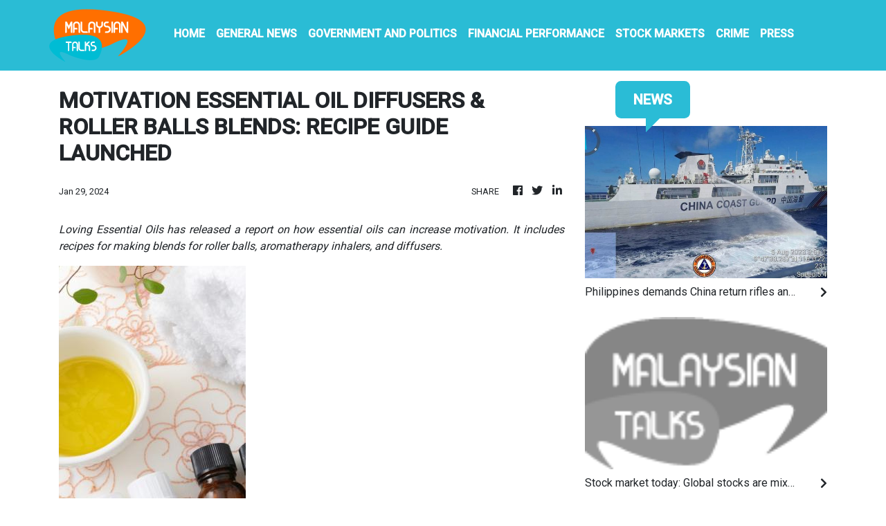

--- FILE ---
content_type: text/html; charset=utf-8
request_url: https://us-central1-vertical-news-network.cloudfunctions.net/get/fetch
body_size: 16318
content:
[
  {
    "id": 793985,
    "title": "Vietnam Russia Diplomacy",
    "summary": "",
    "slug": "vietnam-russia-diplomacy",
    "date_published": "2024-06-20T01:33:14.000Z",
    "images": 0,
    "categories": "1886",
    "img_id": null,
    "caption": null
  },
  {
    "id": 793757,
    "title": "Philippines demands China return rifles and pay for boat damage after hostilities in disputed sea",
    "summary": "The Philippine military chief has demanded that China return several rifles and equipment seized by the Chinese coast guard in a disputed shoal and pay for damage in an assault he likened to an act of piracy in the South China Sea",
    "slug": "philippines-demands-china-return-rifles-and-pay-for-boat-damage-after-hostilities-in-disputed-sea",
    "date_published": "2024-06-19T11:10:13.000Z",
    "images": 1,
    "categories": "1886,1821,1558",
    "img_id": "d8ec369df7614590a37296874659c5cd",
    "caption": "FILE - In this h"
  },
  {
    "id": 793703,
    "title": "Stock market today: Global stocks are mixed after Wall Street edges to more records",
    "summary": "Global stocks are mixed after U.S. benchmarks ticked to more records following the latest signs that the U.S. economy may be slowing without falling into recession",
    "slug": "stock-market-today-global-stocks-are-mixed-after-wall-street-edges-to-more-records",
    "date_published": "2024-06-19T07:42:05.000Z",
    "images": 1,
    "categories": "198,449,459,1558,198",
    "img_id": "f802001bbc8e4352b798fc9d98ab512f",
    "caption": "Currency traders"
  },
  {
    "id": 793697,
    "title": "Stock market today: Asian stocks are mixed after Wall Street edges to more records",
    "summary": "Asian stocks are mixed after U.S. benchmarks ticked to more records following the latest signs that the U.S. economy may be slowing without falling into recession",
    "slug": "stock-market-today-asian-stocks-are-mixed-after-wall-street-edges-to-more-records",
    "date_published": "2024-06-19T07:42:05.000Z",
    "images": 1,
    "categories": "292,198,353,277,459,1558,198",
    "img_id": "f802001bbc8e4352b798fc9d98ab512f",
    "caption": "Currency traders"
  },
  {
    "id": 793800,
    "title": "Russia and North Korea sign partnership deal that appears to be the strongest since the Cold War",
    "summary": "Russian President Vladimir Putin and North Korean leader Kim Jong Un have signed a new partnership that includes a vow of mutual aid if either country faces “aggression.”",
    "slug": "russia-and-north-korea-sign-partnership-deal-that-appears-to-be-the-strongest-since-the-cold-war",
    "date_published": "2024-06-19T04:14:30.000Z",
    "images": 1,
    "categories": "2048,1821,2180,1886,1558",
    "img_id": "6a07e9f66f2444d29f54b1cf7f75d5b1",
    "caption": "Russian Presiden"
  },
  {
    "id": 793751,
    "title": "Russia and North Korea sign partnership deal that appears to be the strongest since Cold War",
    "summary": "Russian President Vladimir Putin and North Korean leader Kim Jong Un have signed a new partnership that includes a vow of mutual aid if either country faces “aggression.”",
    "slug": "russia-and-north-korea-sign-partnership-deal-that-appears-to-be-the-strongest-since-cold-war",
    "date_published": "2024-06-19T04:14:30.000Z",
    "images": 1,
    "categories": "2048,1821,2136,2180,1886,1558",
    "img_id": "71af3efdbf3049ee9114f5b8c210e65b",
    "caption": "Russian Presiden"
  },
  {
    "id": 793701,
    "title": "Putin says Russia and North Korea have vowed to aid each other if attacked in new partnership deal",
    "summary": "Russian President Vladimir Putin and North Korean leader Kim Jong Un signed a new partnership deal that includes a vow of mutual aid if either country is attacked, as both face escalating standoffs with the west",
    "slug": "putin-says-russia-and-north-korea-have-vowed-to-aid-each-other-if-attacked-in-new-partnership-deal",
    "date_published": "2024-06-19T04:14:30.000Z",
    "images": 1,
    "categories": "1821,2180,1886,1558",
    "img_id": "91e2029df5774f1fa2b2afede6894c79",
    "caption": "Russian Presiden"
  },
  {
    "id": 793612,
    "title": "North Korea's Kim vows 'full support' for Russia in Ukraine as Putin announces deal to boost ties",
    "summary": "North Korean leader Kim Jong Un promised full support for Russia’s war in Ukraine as he began a summit meeting with Russian President Vladimir Putin",
    "slug": "north-koreas-kim-vows-full-support-for-russia-in-ukraine-as-putin-announces-deal-to-boost-ties",
    "date_published": "2024-06-19T04:14:30.000Z",
    "images": 1,
    "categories": "1821,1886,1558",
    "img_id": "75f3fc770f684e4c86501841193ff60a",
    "caption": "Russian Presiden"
  },
  {
    "id": 793653,
    "title": "Fresh Malaysian durians will make their way to China as trade deals signed during Premier Li's visit",
    "summary": "Fresh Malaysian durians will soon make their way to China as the two countries inked a slew of trade and economic deals during a visit by Premier Li Qiang to mark 50 years of diplomatic relations",
    "slug": "fresh-malaysian-durians-will-make-their-way-to-china-as-trade-deals-signed-during-premier-lis-visit",
    "date_published": "2024-06-19T02:48:33.000Z",
    "images": 1,
    "categories": "2136,1886,198,1558",
    "img_id": "8139201e19654afc8858ead7a4fb23d6",
    "caption": "In this photo re"
  },
  {
    "id": 793263,
    "title": "Thailand Marriage Equality",
    "summary": "",
    "slug": "thailand-marriage-equality",
    "date_published": "2024-06-18T16:33:57.000Z",
    "images": 0,
    "categories": "1886",
    "img_id": null,
    "caption": null
  },
  {
    "id": 793226,
    "title": "Thailand’s Senate overwhelmingly approves a landmark bill to legalize same-sex marriages",
    "summary": "Thailand’s Senate has voted overwhelmingly to approve a bill that would legalize same-sex marriage, clearing the last legislative hurdle for the country to become the first in Southeast Asia to enact such a law",
    "slug": "thailands-senate-overwhelmingly-approves-a-landmark-bill-to-legalize-samesex-marriages",
    "date_published": "2024-06-18T08:06:35.000Z",
    "images": 1,
    "categories": "2165,1886,5204,3730,1558",
    "img_id": "11e4c5b233a14bf684b17d1113d89f26",
    "caption": "A participant ho"
  },
  {
    "id": 793224,
    "title": "Thailand’s Senate approve a landmark bill to legalize marriage equality",
    "summary": "Thailand’s Senate approve a landmark bill to legalize marriage equality",
    "slug": "thailands-senate-approve-a-landmark-bill-to-legalize-marriage-equality",
    "date_published": "2024-06-18T07:55:14.000Z",
    "images": 0,
    "categories": "1886,1558",
    "img_id": null,
    "caption": null
  },
  {
    "id": 793201,
    "title": "US renews warning it's obligated to defend the Philippines after its new clash with China at sea",
    "summary": "The United States has renewed a warning that it’s obligated to defend its close treaty ally a day after Filipino navy personnel were injured and their supply boats damaged in one of the most serious confrontations between the Philippines and China in a disputed shoal in the South China Sea",
    "slug": "us-renews-warning-its-obligated-to-defend-the-philippines-after-its-new-clash-with-china-at-sea",
    "date_published": "2024-06-18T06:59:53.000Z",
    "images": 1,
    "categories": "2180,2136,1886,1558",
    "img_id": "2027b361672a4e6bb38fd80eccf036e9",
    "caption": "FILE - Philippin"
  },
  {
    "id": 793199,
    "title": "South Korea orders doctors who joined protracted strike over medical school plan to return to work",
    "summary": "South Korean officials issued return-to-work orders for doctors participating in a one-day walkout as part of a protracted strike against government plans to boost medical school admissions, starting next year",
    "slug": "south-korea-orders-doctors-who-joined-protracted-strike-over-medical-school-plan-to-return-to-work",
    "date_published": "2024-06-18T06:59:14.000Z",
    "images": 1,
    "categories": "198,1796,2303,1886,2303,198,1558",
    "img_id": "22a270ae84954b958cbabf6f00d52e0f",
    "caption": "Members of The K"
  },
  {
    "id": 793161,
    "title": "China targets Europe's farmers, and not its automakers, in response to EU tariffs on electric cars",
    "summary": "The Chinese government is taking aim at European farmers instead of German automakers by launching an investigation into European Union pork imports",
    "slug": "china-targets-europes-farmers-and-not-its-automakers-in-response-to-eu-tariffs-on-electric-cars",
    "date_published": "2024-06-18T05:31:42.000Z",
    "images": 1,
    "categories": "1438,1886,4769,198,1558",
    "img_id": "c00b5134ff2e4f8bb738aca1e9a06511",
    "caption": "A promoter at a "
  },
  {
    "id": 793142,
    "title": "Southern China faces heavy floods, and landslides kill at least 9",
    "summary": "Southern China has been reeling from heavy rains that triggered landslides killing at least nine people, knocking out power for entire villages and burying crops",
    "slug": "southern-china-faces-heavy-floods-and-landslides-kill-at-least-9",
    "date_published": "2024-06-18T05:06:41.000Z",
    "images": 1,
    "categories": "1868,1862,1604,1609,1290,1558",
    "img_id": "9d2b8ecc6dfd40898fe15b44dc946959",
    "caption": "In this photo re"
  },
  {
    "id": 793186,
    "title": "South Korean soldiers fire warning shots after North Korean troops intrude for a 2nd time this month",
    "summary": "South Korea's military says soldiers fired warning shots to repel North Korean soldiers who temporarily crossed the rivals’ land border for the second time this month",
    "slug": "south-korean-soldiers-fire-warning-shots-after-north-korean-troops-intrude-for-a-2nd-time-this-month",
    "date_published": "2024-06-18T03:04:08.000Z",
    "images": 1,
    "categories": "1566,1558,2180,1886,1598,1558",
    "img_id": "63d5bca177fd44f881a601771a5b4e9c",
    "caption": "In this undated "
  },
  {
    "id": 793276,
    "title": "Thailand's former Prime Minister Thaksin is in trouble again as he's indicted for royal defamation",
    "summary": "Former Thai Prime Minister Thaksin Shinawatra has been indicted and arraigned on a charge of defaming the country’s monarchy in one of several court cases that have rattled Thai politics",
    "slug": "thailands-former-prime-minister-thaksin-is-in-trouble-again-as-hes-indicted-for-royal-defamation",
    "date_published": "2024-06-18T02:54:02.000Z",
    "images": 1,
    "categories": "2148,1886,1825,59,1768,1767,1558",
    "img_id": "09eca2f300b44218b7326fbf5fff6d60",
    "caption": "FILE - Thailand'"
  },
  {
    "id": 793137,
    "title": "Former Thai PM Thaksin indicted on charge of royal defamation as court cases stir political woes",
    "summary": "Former Thai Prime Minister Thaksin Shinawatra has been granted release on bail hours after he was formally indicted on a charge of defaming the country’s monarchy in one of several court cases that have rattled Thai politics",
    "slug": "former-thai-pm-thaksin-indicted-on-charge-of-royal-defamation-as-court-cases-stir-political-woes",
    "date_published": "2024-06-18T02:54:02.000Z",
    "images": 1,
    "categories": "2148,1886,2251,59,1768,1767,1558",
    "img_id": "09eca2f300b44218b7326fbf5fff6d60",
    "caption": "FILE - Thailand'"
  },
  {
    "id": 793364,
    "title": "China's premier gets a red-carpet welcome as he begins visit in Malaysia",
    "summary": "Chinese Premier Li Qiang has received a red-carpet welcome in Malaysia on the last leg of a regional tour",
    "slug": "chinas-premier-gets-a-redcarpet-welcome-as-he-begins-visit-in-malaysia",
    "date_published": "2024-06-18T01:56:04.000Z",
    "images": 1,
    "categories": "1438,1886,198,1558",
    "img_id": "d58e0068437a417b97679d733d59abce",
    "caption": "In this photo re"
  },
  {
    "id": 793319,
    "title": "As Thailand gasps through another haze season, researchers hope a fire-charting app can help",
    "summary": "Thailand has tried for years to deal with its pollution problem",
    "slug": "as-thailand-gasps-through-another-haze-season-researchers-hope-a-firecharting-app-can-help",
    "date_published": "2024-06-18T01:03:35.000Z",
    "images": 1,
    "categories": "1290,1598,1375,1558,198,1290",
    "img_id": "a4a9d2b08cd54bc28e24dc11414aad57",
    "caption": "A member of the "
  },
  {
    "id": 793084,
    "title": "Before his summit with North Korea's Kim, Putin vows they'll beat sanctions together",
    "summary": "Russian President Vladimir Putin is thanking North Korea for supporting his actions in Ukraine and says the two countries would work together to overcome U.S.-led sanctions",
    "slug": "before-his-summit-with-north-koreas-kim-putin-vows-theyll-beat-sanctions-together",
    "date_published": "2024-06-18T00:48:49.000Z",
    "images": 1,
    "categories": "1821,1886,2048,198,1558",
    "img_id": "fd790e01f2624676b9943bc1aaa34e7d",
    "caption": "FILE - Russian P"
  },
  {
    "id": 792718,
    "title": "Putin to visit North Korea starting Tuesday for talks with Kim Jong Un, both countries say",
    "summary": "North Korean state media says Russian President Vladimir Putin will arrive in the country on Tuesday for a two-day visit, his first trip to the country in 24 years",
    "slug": "putin-to-visit-north-korea-starting-tuesday-for-talks-with-kim-jong-un-both-countries-say",
    "date_published": "2024-06-17T11:22:02.000Z",
    "images": 1,
    "categories": "1821,1886,1558",
    "img_id": "62830abd1f7447f39e30cacbed7266ed",
    "caption": "FILE - Russian P"
  },
  {
    "id": 792711,
    "title": "North Korean media says Russian President Putin will visit North Korea on June 18-19",
    "summary": "North Korean media says Russian President Putin will visit North Korea on June 18-19",
    "slug": "north-korean-media-says-russian-president-putin-will-visit-north-korea-on-june-1819",
    "date_published": "2024-06-17T11:10:23.000Z",
    "images": 0,
    "categories": "1886,1558",
    "img_id": null,
    "caption": null
  },
  {
    "id": 792663,
    "title": "China keeps lending rate unchanged as data show housing market is still struggling",
    "summary": "China has kept a key lending rate unchanged despite signs of continued weakness in the second-largest economy's manufacturing and the property sectors",
    "slug": "china-keeps-lending-rate-unchanged-as-data-show-housing-market-is-still-struggling",
    "date_published": "2024-06-17T09:28:50.000Z",
    "images": 1,
    "categories": "292,1438,353,451,1271,846,198,1558,198",
    "img_id": "ab2066d1c3e2495a9d5c952aa9f1e32e",
    "caption": "Chinese men rest"
  },
  {
    "id": 792647,
    "title": "Stock market today: Asian shares mostly lower as China reports factory output slowed",
    "summary": "Shares are mixed in Asia after China reported its factory output slowed in May, with the property market still in the doldrums",
    "slug": "stock-market-today-asian-shares-mostly-lower-as-china-reports-factory-output-slowed",
    "date_published": "2024-06-17T07:40:19.000Z",
    "images": 1,
    "categories": "277,198,459,1558,198",
    "img_id": "44e15e44240645e98096fcb0805e4ec8",
    "caption": "A currency trade"
  },
  {
    "id": 793133,
    "title": "Stock market today: Asian shares mostly gain after Wall St rallies to new records",
    "summary": "Shares are mostly higher in Asia after U.S. stocks rallied to more records, with gains for technology companies pushing the benchmarks higher",
    "slug": "stock-market-today-asian-shares-mostly-gain-after-wall-st-rallies-to-new-records",
    "date_published": "2024-06-17T07:40:19.000Z",
    "images": 1,
    "categories": "198,277,459,1558,198",
    "img_id": "5a5b7df7731746d19d117f203fc2bc51",
    "caption": "A person stands "
  },
  {
    "id": 792556,
    "title": "China says a Chinese vessel and Philippine supply ship collided in the disputed South China Sea",
    "summary": "A Chinese vessel and a Philippine supply ship collided near the disputed Spratly Islands in the South China Sea on Monday, China’s coast guard said",
    "slug": "china-says-a-chinese-vessel-and-philippine-supply-ship-collided-in-the-disputed-south-china-sea",
    "date_published": "2024-06-17T03:17:45.000Z",
    "images": 1,
    "categories": "1886,1558",
    "img_id": "2027b361672a4e6bb38fd80eccf036e9",
    "caption": "FILE - Philippin"
  },
  {
    "id": 792607,
    "title": "China blames Philippines for a ship collision in the South China Sea, which Manila says is deceptive",
    "summary": "China’s coast guard says a Chinese vessel and a Philippine supply ship collided near the disputed Spratly Islands in the South China Sea",
    "slug": "china-blames-philippines-for-a-ship-collision-in-the-south-china-sea-which-manila-says-is-deceptive",
    "date_published": "2024-06-17T03:17:45.000Z",
    "images": 1,
    "categories": "2180,1886,1558",
    "img_id": "2027b361672a4e6bb38fd80eccf036e9",
    "caption": "FILE - Philippin"
  },
  {
    "id": 792700,
    "title": "China blames Philippines for ship collision in South China Sea. Manila calls the report deceptive",
    "summary": "China’s coast guard says a Chinese vessel and a Philippine supply ship collided near the disputed Spratly Islands in the South China Sea",
    "slug": "china-blames-philippines-for-ship-collision-in-south-china-sea-manila-calls-the-report-deceptive",
    "date_published": "2024-06-17T03:17:45.000Z",
    "images": 1,
    "categories": "2136,2180,1886,1558",
    "img_id": "2027b361672a4e6bb38fd80eccf036e9",
    "caption": "FILE - Philippin"
  },
  {
    "id": 792606,
    "title": "Muslims in Asia celebrate Eid al-Adha with sacrifice festival and traditional feast",
    "summary": "Muslims in Asia are celebrating Eid al-Adha, or the Feast of Sacrifice, one of the biggest holidays in the Islamic calendar",
    "slug": "muslims-in-asia-celebrate-eid-aladha-with-sacrifice-festival-and-traditional-feast",
    "date_published": "2024-06-17T03:01:10.000Z",
    "images": 1,
    "categories": "3792,3054,3751,3751,1558",
    "img_id": "bcc1deadd49f460aa0695d4cc67838c1",
    "caption": "Devout Muslims o"
  },
  {
    "id": 791789,
    "title": "Philippines seeks UN confirmation of its vast continental seabed in the disputed South China Sea",
    "summary": "The Philippines has asked a United Nations body to formally recognize the extent of a vast undersea stretch of its continental seabed in the South China Sea, where it could exclusively exploit resources, the Department of Foreign Affairs in Manila said",
    "slug": "philippines-seeks-un-confirmation-of-its-vast-continental-seabed-in-the-disputed-south-china-sea",
    "date_published": "2024-06-15T09:15:11.000Z",
    "images": 0,
    "categories": "1886,1558",
    "img_id": null,
    "caption": null
  },
  {
    "id": 791663,
    "title": "Myanmar's embattled military government cracks down on free flow of news by blocking VPNs",
    "summary": "Myanmar’s military government has launched a major effort to block free communication on the Internet, shutting off access to virtual private networks, or VPNS",
    "slug": "myanmars-embattled-military-government-cracks-down-on-free-flow-of-news-by-blocking-vpns",
    "date_published": "2024-06-14T19:58:43.000Z",
    "images": 1,
    "categories": "3474,3870,4658,4686,4721,3872,1886,4671,1558",
    "img_id": "55627020fb4641ffa7d574a26643ccfe",
    "caption": "FILE - A Buddhis"
  },
  {
    "id": 791440,
    "title": "Japan has no plans to seek a suspension of Osprey flights despite restrictions in US",
    "summary": "Japan’s defense chief says Japanese and American V-22 Ospreys are being safely operated in the country",
    "slug": "japan-has-no-plans-to-seek-a-suspension-of-osprey-flights-despite-restrictions-in-us",
    "date_published": "2024-06-14T11:29:56.000Z",
    "images": 1,
    "categories": "1886,2180,1558",
    "img_id": "09eefb4fa89344f0a90b94ffbbb62a92",
    "caption": "FILE - A U.S. Ma"
  },
  {
    "id": 791418,
    "title": "Chinese journalist who promoted #MeToo movement sentenced to 5 years in prison",
    "summary": "Supporters say a a Chinese journalist who promoted women's rights as part of the country's nascent #MeToo movement has been sentenced to five years in prison on charges of undermining state security",
    "slug": "chinese-journalist-who-promoted-metoo-movement-sentenced-to-5-years-in-prison",
    "date_published": "2024-06-14T09:49:40.000Z",
    "images": 0,
    "categories": "1628,3916,1886,1558",
    "img_id": null,
    "caption": null
  },
  {
    "id": 790925,
    "title": "Rights groups urge Thailand not to extradite Vietnamese activist, saying he's at risk if sent home",
    "summary": "Human rights groups are urging Thailand not to extradite a Vietnamese activist detained in Bangkok",
    "slug": "rights-groups-urge-thailand-not-to-extradite-vietnamese-activist-saying-hes-at-risk-if-sent-home",
    "date_published": "2024-06-13T09:53:46.000Z",
    "images": 1,
    "categories": "2136,3990,1787,2158,3870,1764,1886,3751,4015,1558",
    "img_id": "99e636f4d7f0488c8f262deb02ac6ce6",
    "caption": "FILE - A flag of"
  },
  {
    "id": 790870,
    "title": "A Chinese history buff finds military secrets in a pile of old papers he bought for under $1",
    "summary": "Chinese state media say that a military history buff found a collection of confidential documents related to the country’s military in a pile of old papers he bought for under $1",
    "slug": "a-chinese-history-buff-finds-military-secrets-in-a-pile-of-old-papers-he-bought-for-under-1",
    "date_published": "2024-06-13T07:25:39.000Z",
    "images": 1,
    "categories": "2250,2221,198,1558",
    "img_id": "997c60807e614175b78004f77167a8df",
    "caption": "FILE - Military "
  },
  {
    "id": 790511,
    "title": "Indonesian police arrest 6 suspected poachers over the killing of 26 endangered Javan rhinos",
    "summary": "Indonesian authorities have arrested six suspects in an international poaching ring targeting the Javan rhinoceros, a critically endangered species",
    "slug": "indonesian-police-arrest-6-suspected-poachers-over-the-killing-of-26-endangered-javan-rhinos",
    "date_published": "2024-06-12T13:31:54.000Z",
    "images": 0,
    "categories": "1630,2158,3315,3398,3492,1558",
    "img_id": null,
    "caption": null
  },
  {
    "id": 790396,
    "title": "Stock market today: Asian shares are mixed ahead of a Fed decision on interest rates",
    "summary": "Shares are mixed in Asia ahead of a decision by the Federal Reserve on interest rates",
    "slug": "stock-market-today-asian-shares-are-mixed-ahead-of-a-fed-decision-on-interest-rates",
    "date_published": "2024-06-12T07:57:48.000Z",
    "images": 1,
    "categories": "2069,449,198,459,1558,198",
    "img_id": "ebe93a50c9014dc7a3651c89a412c031",
    "caption": "People walk in f"
  },
  {
    "id": 790750,
    "title": "Stock market today: Asia shares rise amid Bank of Japan focus after the Fed stands pat",
    "summary": "Asian shares are mostly higher as investors turned their attention to what the Bank of Japan might decide on monetary policy later this week",
    "slug": "stock-market-today-asia-shares-rise-amid-bank-of-japan-focus-after-the-fed-stands-pat",
    "date_published": "2024-06-12T07:57:48.000Z",
    "images": 1,
    "categories": "277,2022,449,198,2069,459,1558,198",
    "img_id": "3c2b2e4102164e63b1325bc753ebdb26",
    "caption": "A woman walks he"
  },
  {
    "id": 790358,
    "title": "North Korea's Kim hails Russia ties as Putin reportedly plans a visit",
    "summary": "North Korean leader Kim Jong Un hailed the country’s expanding relationship with Russia as reports suggest that Russian President Vladimir Putin will soon visit the country for his third meeting with Kim",
    "slug": "north-koreas-kim-hails-russia-ties-as-putin-reportedly-plans-a-visit",
    "date_published": "2024-06-12T05:09:55.000Z",
    "images": 1,
    "categories": "1886,1558",
    "img_id": "5368baa38cfc4adda0ecc2d30587d2ec",
    "caption": "FILE - Russian P"
  },
  {
    "id": 790354,
    "title": "Heavy snows and drought of deadly 'dzud' kill more than 7 million head of livestock in Mongolia",
    "summary": "An extreme weather phenomenon known as the dzud has killed more than 7.1 million animals in Mongolia, endangering herders' livelihoods and way of life",
    "slug": "heavy-snows-and-drought-of-deadly-dzud-kill-more-than-7-million-head-of-livestock-in-mongolia",
    "date_published": "2024-06-12T04:09:33.000Z",
    "images": 1,
    "categories": "3377,3315,1605,1607,1862,198,1558,1290",
    "img_id": "b6524ece76d34fcda925e0a45c945085",
    "caption": "In this photo re"
  },
  {
    "id": 790397,
    "title": "Hong Kong invokes a new law to cancel passports of 6 overseas-based activists, including Nathan Law",
    "summary": "The Hong Kong government has canceled the passports of six overseas-based activists under the new national security law, stepping up its crackdown on dissidents who moved abroad",
    "slug": "hong-kong-invokes-a-new-law-to-cancel-passports-of-6-overseasbased-activists-including-nathan-law",
    "date_published": "2024-06-12T03:11:50.000Z",
    "images": 1,
    "categories": "2158,1886,2221,2165,1558",
    "img_id": "4120450bf0ef4e95a8d106ea2b45bcc4",
    "caption": "FILE - In this i"
  },
  {
    "id": 790374,
    "title": "Will Japanese women be able to keep their maiden names after marriage? Major lobby demands change",
    "summary": "A powerful Japanese business lobby is calling on the government to quickly revise its civil law to allow married couples an option to keep dual surnames, saying the lack of freedom to do so hinders women’s advancement and has even become a business risk",
    "slug": "will-japanese-women-be-able-to-keep-their-maiden-names-after-marriage-major-lobby-demands-change",
    "date_published": "2024-06-11T14:49:09.000Z",
    "images": 1,
    "categories": "3866,1886,2251,2275,3730,1558",
    "img_id": "9fb9b218080444c3b7e5d96732f66922",
    "caption": "FILE - A woman w"
  },
  {
    "id": 789893,
    "title": "Bizarre psychological warfare using K-pop and trash balloons raises tensions between the 2 Koreas",
    "summary": "South Korea has started blaring propaganda loudspeaker broadcasts at border areas in retaliation for the North sending over trash-carrying balloons",
    "slug": "bizarre-psychological-warfare-using-kpop-and-trash-balloons-raises-tensions-between-the-2-koreas",
    "date_published": "2024-06-11T09:07:37.000Z",
    "images": 1,
    "categories": "1886,92,121,1,1558",
    "img_id": "bf62296f91b44552a05102b9fb6da977",
    "caption": "FILE- Members of"
  },
  {
    "id": 789891,
    "title": "Taiwan investigates how a Chinese fishing boat managed to enter a strategic river mouth",
    "summary": "Taiwanese authorities are investigating how an alleged former Chinese naval officer sailed a small boat into a strategic river mouth that leads to the capital of the self-governing island republic",
    "slug": "taiwan-investigates-how-a-chinese-fishing-boat-managed-to-enter-a-strategic-river-mouth",
    "date_published": "2024-06-11T08:00:52.000Z",
    "images": 1,
    "categories": "1821,1886,1558",
    "img_id": "47d616de510e4f6097ca63070a82105e",
    "caption": "In this photo re"
  },
  {
    "id": 789867,
    "title": "Stock market today: Asian stocks are mixed ahead of this week's Fed meeting",
    "summary": "Asian stocks are mixed in a busy week with several top-tier reports on U.S. inflation due along with a policy meeting of the Federal Reserve",
    "slug": "stock-market-today-asian-stocks-are-mixed-ahead-of-this-weeks-fed-meeting",
    "date_published": "2024-06-11T07:28:02.000Z",
    "images": 1,
    "categories": "451,353,449,2022,2069,198,277,459,1558,198",
    "img_id": "aababcce4f32487e9c7be474f99fff5d",
    "caption": "FILE - A person "
  },
  {
    "id": 789890,
    "title": "Stock market today: World stocks are mixed ahead of this week's Fed meeting",
    "summary": "World shares are mixed in a busy week that will bring several top-tier reports on U.S. inflation along with a policy meeting of the Federal Reserve",
    "slug": "stock-market-today-world-stocks-are-mixed-ahead-of-this-weeks-fed-meeting",
    "date_published": "2024-06-11T07:28:02.000Z",
    "images": 1,
    "categories": "451,353,277,449,2022,2069,198,459,1558,198",
    "img_id": "aababcce4f32487e9c7be474f99fff5d",
    "caption": "FILE - A person "
  },
  {
    "id": 789842,
    "title": "Fire at Thailand's famous Chatuchak Weekend Market kills hundreds of caged animals",
    "summary": "Hundreds of caged animals died after a fire struck Chatuchak Weekend Market, one of the most famous markets in Thailand’s capital",
    "slug": "fire-at-thailands-famous-chatuchak-weekend-market-kills-hundreds-of-caged-animals",
    "date_published": "2024-06-11T06:02:15.000Z",
    "images": 1,
    "categories": "1364,1630,3315,3033,1598,1290,1558",
    "img_id": "fc6bc58870bd4b0886e293a4a47d57c8",
    "caption": "Thai rescuer car"
  },
  {
    "id": 789887,
    "title": "4 US college instructors teaching at Chinese university are attacked at a public park",
    "summary": "Officials say four instructors from Iowa’s Cornell College teaching at a Chinese university have been attacked in a public park, reportedly with a knife",
    "slug": "4-us-college-instructors-teaching-at-chinese-university-are-attacked-at-a-public-park",
    "date_published": "2024-06-11T04:29:37.000Z",
    "images": 1,
    "categories": "3668,3625,1558",
    "img_id": "d55e6ee17d6c41cf832759958b8a64f0",
    "caption": "Tourists walk pa"
  },
  {
    "id": 789712,
    "title": "South Korean troops fired warning shots after North Korean soldiers briefly crossed land border",
    "summary": "South Korea's military says South Korean soldiers fired warning shots after North Korean troops violated the two countries' land border earlier this week",
    "slug": "south-korean-troops-fired-warning-shots-after-north-korean-soldiers-briefly-crossed-land-border",
    "date_published": "2024-06-11T01:34:56.000Z",
    "images": 1,
    "categories": "2180,1886,1558",
    "img_id": "a6929dad10fb42cd878e686f9ea9ed9a",
    "caption": "FILE - South Kor"
  },
  {
    "id": 789794,
    "title": "US envoy calls for Japan's help to quickly replenish US missile inventory, repair warships",
    "summary": "The U.S. ambassador to Japan says the United States needs Japan’s help to quickly replenish missile inventory and repair warships as conflicts in the Middle East and Ukraine continue and Washington seeks to keep its deterrence credible in the Indo-Pacific",
    "slug": "us-envoy-calls-for-japans-help-to-quickly-replenish-us-missile-inventory-repair-warships",
    "date_published": "2024-06-10T14:14:47.000Z",
    "images": 0,
    "categories": "897,1886,1821,1558",
    "img_id": null,
    "caption": null
  },
  {
    "id": 789440,
    "title": "US and Filipino forces end drills that tested their endurance in brutal heat and volatile weather",
    "summary": "U.S. and Philippine generals say that hundreds of American and Filipino troops have concluded a newly introduced war exercise in the northern Philippines",
    "slug": "us-and-filipino-forces-end-drills-that-tested-their-endurance-in-brutal-heat-and-volatile-weather",
    "date_published": "2024-06-10T12:55:25.000Z",
    "images": 1,
    "categories": "1821,1886,2742,2180,1558",
    "img_id": "3920329c4ffb4cd985f0f07261dd91d8",
    "caption": "FILE - U.S. troo"
  },
  {
    "id": 789340,
    "title": "South Korea says North Korea is installing its own loudspeakers along the border",
    "summary": "South Korea’s military says it’s detecting signs that North Korea is installing its own loudspeakers along their border, a day after the South blared anti-Pyongyang propaganda broadcasts over its speakers for the first time in years",
    "slug": "south-korea-says-north-korea-is-installing-its-own-loudspeakers-along-the-border",
    "date_published": "2024-06-10T08:29:27.000Z",
    "images": 1,
    "categories": "1893,2180,1886,1558",
    "img_id": "232f8a31009b462daa09ffe09aaaefc9",
    "caption": "FILE - South Kor"
  },
  {
    "id": 789339,
    "title": "Taiwan nighttime dragon boat racing puts a modern twist on an ancient tradition",
    "summary": "Across the Chinese diaspora, racing in dragon boats has been a tradition reaching back thousands of years",
    "slug": "taiwan-nighttime-dragon-boat-racing-puts-a-modern-twist-on-an-ancient-tradition",
    "date_published": "2024-06-10T08:28:23.000Z",
    "images": 1,
    "categories": "1563,4363,4515,4062,1,1558",
    "img_id": "d11450823f764920b78291118db34a75",
    "caption": "Residents watch "
  },
  {
    "id": 789270,
    "title": "Stock market today: Asian markets mixed following hotter-than-expected US jobs report",
    "summary": "Asian markets are mixed in muted trading after a jobs report released Friday was hotter then expected",
    "slug": "stock-market-today-asian-markets-mixed-following-hotterthanexpected-us-jobs-report",
    "date_published": "2024-06-10T05:11:28.000Z",
    "images": 1,
    "categories": "449,2069,353,3081,198,459,1558,198",
    "img_id": "e1de2396461347fca009febf1029e989",
    "caption": "FILE - Currency "
  },
  {
    "id": 789338,
    "title": "Stock market today: Global markets mostly stumble following hotter-than-expected US jobs report",
    "summary": "World stocks are mostly lower after a U.S. jobs report released Friday was hotter than expected",
    "slug": "stock-market-today-global-markets-mostly-stumble-following-hotterthanexpected-us-jobs-report",
    "date_published": "2024-06-10T05:11:28.000Z",
    "images": 1,
    "categories": "2069,353,200,3081,198,459,1558,198",
    "img_id": "e1de2396461347fca009febf1029e989",
    "caption": "FILE - Currency "
  },
  {
    "id": 789256,
    "title": "Japan's economy is shrinking, although slightly less than previously thought",
    "summary": "The Japanese economy shrank at an annual rate of 1.8% in the first quarter of this year",
    "slug": "japans-economy-is-shrinking-although-slightly-less-than-previously-thought",
    "date_published": "2024-06-10T03:56:25.000Z",
    "images": 1,
    "categories": "198,421,353,1558,198",
    "img_id": "9c1a026061c24927afa92c9bb11c8df8",
    "caption": "FILE - Cars for "
  },
  {
    "id": 788779,
    "title": "Seoul to restart anti-Pyongyang loudspeaker broadcasts in retaliation to the North's trash balloons",
    "summary": "South Korea has announced it would resume anti-North Korean propaganda loudspeaker broadcasts in border areas in retaliation to the North sending over 1000 balloons filled with trash and manure over the last couple of weeks",
    "slug": "seoul-to-restart-antipyongyang-loudspeaker-broadcasts-in-retaliation-to-the-norths-trash-balloons",
    "date_published": "2024-06-09T04:25:42.000Z",
    "images": 1,
    "categories": "1893,1886,1558",
    "img_id": "53f4e170549945539cf76c81b124cd60",
    "caption": "This photo provi"
  },
  {
    "id": 788443,
    "title": "North Korea resumes flying balloons in likely bid to drop trash on South Korea again, Seoul says",
    "summary": "South Korea says North Korea has resumed flying balloons in a likely attempt to drop trash on South Korea again",
    "slug": "north-korea-resumes-flying-balloons-in-likely-bid-to-drop-trash-on-south-korea-again-seoul-says",
    "date_published": "2024-06-08T15:43:27.000Z",
    "images": 0,
    "categories": "1558,1785,1886,1558",
    "img_id": null,
    "caption": null
  },
  {
    "id": 787848,
    "title": "Will North Korea fly trash balloons into South Korea again? A look at rising tensions between them",
    "summary": "South Koreans are alert for possible new launches by North Korea of balloons carrying rubbish into the South, a day after Seoul activists flew their own balloons to scatter political leaflets in the North",
    "slug": "will-north-korea-fly-trash-balloons-into-south-korea-again-a-look-at-rising-tensions-between-them",
    "date_published": "2024-06-07T08:37:38.000Z",
    "images": 1,
    "categories": "1893,1886,1558",
    "img_id": "c1f0fc9bc8924c2fb3dba5488d295935",
    "caption": "FILE - South Kor"
  },
  {
    "id": 787793,
    "title": "China's exports grow 7.6% in May, beating expectations despite trade tensions",
    "summary": "China’s exports for May grew at their fastest pace in more than a year despite trade tensions, though imports fell short of analyst expectations, according to customs data released Friday",
    "slug": "chinas-exports-grow-76-in-may-beating-expectations-despite-trade-tensions",
    "date_published": "2024-06-07T03:40:05.000Z",
    "images": 1,
    "categories": "392,1438,1558,198",
    "img_id": "5fc44c3b1a0b4b7c9a638eb30d0529df",
    "caption": "FILE - In this p"
  },
  {
    "id": 787580,
    "title": "Two British judges resign from Hong Kong court. One cites the city's 'political situation'",
    "summary": "Two British judges have resigned from Hong Kong’s top court, deepening worries over the city’s rule of law under a Beijing-imposed national security law",
    "slug": "two-british-judges-resign-from-hong-kong-court-one-cites-the-citys-political-situation",
    "date_published": "2024-06-06T17:14:43.000Z",
    "images": 1,
    "categories": "2254,2221,2148,1558",
    "img_id": "451d30e213904eb3a838036b73281920",
    "caption": "Police officers "
  },
  {
    "id": 787380,
    "title": "South Korean group flies propaganda leaflets across border following North's trash-balloon launches",
    "summary": "A South Korean activists’ group has flown large balloons carrying propaganda leaflets toward North Korea, which has threatened to send more balloons with manure and trash across the border in response",
    "slug": "south-korean-group-flies-propaganda-leaflets-across-border-following-norths-trashballoon-launches",
    "date_published": "2024-06-06T02:02:36.000Z",
    "images": 1,
    "categories": "1886,1558",
    "img_id": "db86c1eb609f43aba0e106bf935b0ae7",
    "caption": "South Korean Pre"
  },
  {
    "id": 786971,
    "title": "Indonesia's leader says 1st phase of new capital is 80% complete and he'll have an office there soon",
    "summary": "Indonesian President Joko Widodo says construction of the first phase of the country’s ambitious new capital is 80% complete and he will have an office there once clean water is available in July",
    "slug": "indonesias-leader-says-1st-phase-of-new-capital-is-80-complete-and-hell-have-an-office-there-soon",
    "date_published": "2024-06-05T07:41:09.000Z",
    "images": 1,
    "categories": "5206,1558",
    "img_id": "74ad4e2a40eb43699821fc9c20d308d4",
    "caption": "In this photo re"
  },
  {
    "id": 786962,
    "title": "US flies bomber for first JDAM bombing drill in 7 years as tensions simmer with North Korea",
    "summary": "South Korea says that the U.S. has flown a long-range B-1B bomber over the Korean Peninsula for its first precision-guided weapon bombing drill in seven years",
    "slug": "us-flies-bomber-for-first-jdam-bombing-drill-in-7-years-as-tensions-simmer-with-north-korea",
    "date_published": "2024-06-05T07:32:39.000Z",
    "images": 0,
    "categories": "1886,1558",
    "img_id": null,
    "caption": null
  },
  {
    "id": 786958,
    "title": "Stock market today: Asian stocks trade mixed after Wall Street logs modest gains",
    "summary": "Asian shares are mixed as investors weighed data highlighting a slowing U.S. economy that offers both upsides and downsides for Wall Street",
    "slug": "stock-market-today-asian-stocks-trade-mixed-after-wall-street-logs-modest-gains",
    "date_published": "2024-06-05T07:30:04.000Z",
    "images": 1,
    "categories": "451,2069,200,846,198,353,277,459,1558,198",
    "img_id": "08f405ad7b0245369786bc303f25d44f",
    "caption": "FILE - A person "
  },
  {
    "id": 786487,
    "title": "South Korea Africa Summit",
    "summary": "",
    "slug": "south-korea-africa-summit",
    "date_published": "2024-06-04T17:59:42.000Z",
    "images": 0,
    "categories": "1886",
    "img_id": null,
    "caption": null
  },
  {
    "id": 786634,
    "title": "Philippines says China coast guard seized food dropped by plane for Filipino forces in disputed sea",
    "summary": "The Philippine military chief says the Chinese coast guard seized one of four food packs dropped by a plane for Filipino navy personnel at a territorial outpost that has been surrounded by Chinese vessels in the South China Sea",
    "slug": "philippines-says-china-coast-guard-seized-food-dropped-by-plane-for-filipino-forces-in-disputed-sea",
    "date_published": "2024-06-04T15:04:56.000Z",
    "images": 1,
    "categories": "1886,1558",
    "img_id": "3e7f7f362c624d9ea0bab1aedf032151",
    "caption": "This handout pho"
  },
  {
    "id": 786530,
    "title": "Indonesia's Mount Ibu erupts, spewing red lava, thick ash and dark clouds into the sky",
    "summary": "Indonesia’s Mount Ibu spewed red lava and thick grey ash clouds that towered 5,000 meters into the sky during a two-minute eruption",
    "slug": "indonesias-mount-ibu-erupts-spewing-red-lava-thick-ash-and-dark-clouds-into-the-sky",
    "date_published": "2024-06-04T09:58:20.000Z",
    "images": 0,
    "categories": "1737,1618,1558",
    "img_id": null,
    "caption": null
  },
  {
    "id": 786396,
    "title": "Silence and heavy state security in China on anniversary of Tiananmen crackdown",
    "summary": "Security in Beijing is tight around Tiananmen Square on Tuesday as China marks 35 years since the bloody crackdown on pro-democracy protests that killed hundreds, if not thousands",
    "slug": "silence-and-heavy-state-security-in-china-on-anniversary-of-tiananmen-crackdown",
    "date_published": "2024-06-04T04:44:41.000Z",
    "images": 1,
    "categories": "2254,1886,1785,2221,1558",
    "img_id": "5a1347b2754f40ceb347fe1d80327d6e",
    "caption": "Police officers "
  },
  {
    "id": 786446,
    "title": "Silence and heavy security in China and Hong Kong on 35th anniversary of Tiananmen crackdown",
    "summary": "Security in Beijing is tight around Tiananmen Square on Tuesday as China marks 35 years since the bloody crackdown on pro-democracy protests that killed hundreds, if not thousands",
    "slug": "silence-and-heavy-security-in-china-and-hong-kong-on-35th-anniversary-of-tiananmen-crackdown",
    "date_published": "2024-06-04T04:44:41.000Z",
    "images": 1,
    "categories": "1886,1785,1558",
    "img_id": "5a1347b2754f40ceb347fe1d80327d6e",
    "caption": "Police officers "
  },
  {
    "id": 786536,
    "title": "Silence and heavy security in China and Hong Kong mark 35th anniversary of Tiananmen crackdown",
    "summary": "Security in Beijing is tight around Tiananmen Square as China marks 35 years since a bloody crackdown on pro-democracy protests",
    "slug": "silence-and-heavy-security-in-china-and-hong-kong-mark-35th-anniversary-of-tiananmen-crackdown",
    "date_published": "2024-06-04T04:44:41.000Z",
    "images": 1,
    "categories": "2250,1886,1785,1558",
    "img_id": "83989cb6084543459060acd060869c53",
    "caption": "A man walks by a"
  },
  {
    "id": 786395,
    "title": "South Korean president vows to expand aid contribution, mineral ties with Africa",
    "summary": "South Korean President Yoon Suk Yeol says his country will expand development aid to Africa and pursue deeper cooperation with the region on critical minerals and technology",
    "slug": "south-korean-president-vows-to-expand-aid-contribution-mineral-ties-with-africa",
    "date_published": "2024-06-04T04:15:45.000Z",
    "images": 1,
    "categories": "2136,1886,1821,198,1558",
    "img_id": "e4a4813841964278baf590941cdcc912",
    "caption": "South Korean Pre"
  },
  {
    "id": 786314,
    "title": "China's spacecraft carrying rocks from the far side of the moon leaves the lunar surface",
    "summary": "China says a spacecraft carrying rock and soil samples from the far side of the moon has lifted off from the lunar surface to start its journey back to Earth",
    "slug": "chinas-spacecraft-carrying-rocks-from-the-far-side-of-the-moon-leaves-the-lunar-surface",
    "date_published": "2024-06-04T01:27:58.000Z",
    "images": 1,
    "categories": "3598,4752,4755,3492,1558",
    "img_id": "df897a64433b4322b73a6b3da97ce0c2",
    "caption": "In this photo re"
  },
  {
    "id": 786393,
    "title": "In Indonesia, women ranger teams go on patrol to slow deforestation",
    "summary": "A female-led group of forest rangers in Indonesia are defying social norms to lead patrols in the jungle to combat deforestation",
    "slug": "in-indonesia-women-ranger-teams-go-on-patrol-to-slow-deforestation",
    "date_published": "2024-06-04T01:05:44.000Z",
    "images": 1,
    "categories": "3383,3415,1542,1543,660,1558,1290",
    "img_id": "956f4b195fd04fcca46d6b4b44cc979d",
    "caption": "Sumini, a leader"
  },
  {
    "id": 786095,
    "title": "Hong Kong detains an artist on the eve of the 35th anniversary of China's Tiananmen Square crackdown",
    "summary": "Hong Kong police have briefly detained a performance artist on the eve of the 35th anniversary of China’s Tiananmen Square crackdown, signaling the city’s shrinking freedom of expression",
    "slug": "hong-kong-detains-an-artist-on-the-eve-of-the-35th-anniversary-of-chinas-tiananmen-square-crackdown",
    "date_published": "2024-06-03T15:09:03.000Z",
    "images": 1,
    "categories": "3872,2158,1558",
    "img_id": "4880aa0b52834b9c8d3e9ab2e01caa05",
    "caption": "Police officers "
  },
  {
    "id": 786022,
    "title": "Japan police search for suspects in spray-painting of graffiti at controversial war shrine",
    "summary": "Japanese police are searching for suspects in the spray-painting of the word “toilet” on a Tokyo shrine that commemorates the country’s war dead",
    "slug": "japan-police-search-for-suspects-in-spraypainting-of-graffiti-at-controversial-war-shrine",
    "date_published": "2024-06-03T11:11:38.000Z",
    "images": 1,
    "categories": "1785,2158,1821,1558",
    "img_id": "5ffd55d21a0144eb86f70c73bcf29384",
    "caption": "Workers attend t"
  },
  {
    "id": 785874,
    "title": "Indonesia Thailand Fugitive",
    "summary": "",
    "slug": "indonesia-thailand-fugitive",
    "date_published": "2024-06-03T09:30:11.000Z",
    "images": 0,
    "categories": "1628,2158",
    "img_id": null,
    "caption": null
  },
  {
    "id": 785957,
    "title": "South Korea plans to nullify peace deal to punish North Korea over trash-carrying balloon launches",
    "summary": "South Korea says it’ll suspend a rapprochement deal with North Korea to punish it over its launches of trash-carrying balloons",
    "slug": "south-korea-plans-to-nullify-peace-deal-to-punish-north-korea-over-trashcarrying-balloon-launches",
    "date_published": "2024-06-03T07:45:51.000Z",
    "images": 1,
    "categories": "2269,1893,1886,2136,1558",
    "img_id": "ab67b24442834712af71eec4604500db",
    "caption": "An officer weari"
  },
  {
    "id": 785955,
    "title": "South Korea says it’ll suspend a peace deal with North Korea to punish it for the trash-carrying balloon launches",
    "summary": "South Korea says it’ll suspend a peace deal with North Korea to punish it for the trash-carrying balloon launches",
    "slug": "south-korea-says-itll-suspend-a-peace-deal-with-north-korea-to-punish-it-for-the-trashcarrying-balloon-launches",
    "date_published": "2024-06-03T07:44:21.000Z",
    "images": 0,
    "categories": "1558",
    "img_id": null,
    "caption": null
  },
  {
    "id": 785929,
    "title": "2 Japanese F-35 fighter jets make emergency landings after 1 has a mechanical problem",
    "summary": "Two Japanese F-35A stealth fighter jets have made emergency landings at a commercial airport in northern Japan on Monday, but there are no injuries or damage",
    "slug": "2-japanese-f35-fighter-jets-make-emergency-landings-after-1-has-a-mechanical-problem",
    "date_published": "2024-06-03T07:03:15.000Z",
    "images": 1,
    "categories": "1583,1558",
    "img_id": "515e86a228d24ed899158a820b800602",
    "caption": "FILE - This phot"
  },
  {
    "id": 785897,
    "title": "Indonesia is to deport a fugitive to Thailand who is wanted on murder and drug trafficking charges",
    "summary": "One of Thailand’s most wanted fugitives will be escorted home on a Thai air force plane after being arrested on Indonesia’s tourist island of Bali following months on the run in connection with several killings and drug trafficking charges in his homeland",
    "slug": "indonesia-is-to-deport-a-fugitive-to-thailand-who-is-wanted-on-murder-and-drug-trafficking-charges",
    "date_published": "2024-06-03T04:56:43.000Z",
    "images": 1,
    "categories": "2158,1726,1666,1628,1558",
    "img_id": "ef7a4533c44645a0ade75553cf363ac6",
    "caption": "In this undated "
  },
  {
    "id": 786927,
    "title": "After crackdown on Hong Kong, overseas communities carry the torch to keep Tiananmen memories alive",
    "summary": "China has quashed large-scale commemorations of Tuesday's 35th anniversary of Beijing's Tiananmen Square crackdown within its borders",
    "slug": "after-crackdown-on-hong-kong-overseas-communities-carry-the-torch-to-keep-tiananmen-memories-alive",
    "date_published": "2024-06-03T02:15:15.000Z",
    "images": 1,
    "categories": "2254,1785,1558",
    "img_id": "9ae61507daf04fee8725e0dbacdd4c00",
    "caption": "Rowena He poses "
  },
  {
    "id": 785836,
    "title": "Zelenskyy in Philippines to promote peace summit he says China and Russia are trying to undermine",
    "summary": "Ukrainian President Volodymyr Zelenskyy is in the Philippines on a rare Asian trip to urge regional leaders to attend a Swiss-organized peace summit on the war in Ukraine that he accuses Russia, with China’s help, of trying to undermine",
    "slug": "zelenskyy-in-philippines-to-promote-peace-summit-he-says-china-and-russia-are-trying-to-undermine",
    "date_published": "2024-06-03T01:28:32.000Z",
    "images": 1,
    "categories": "1886,1558",
    "img_id": "9e222dfd1599432baedf6b235a91f6c7",
    "caption": "Ukraine's Presid"
  },
  {
    "id": 785964,
    "title": "Zelenskyy in Manila to promote peace summit, which he says China and Russia are trying to undermine",
    "summary": "Ukrainian President Volodymyr Zelenskyy has met with the Philippine president on a rare Asian trip to urge regional leaders to attend a Swiss-organized peace summit on the war in Ukraine that he accuses Russia, with China’s help, of trying to undermine",
    "slug": "zelenskyy-in-manila-to-promote-peace-summit-which-he-says-china-and-russia-are-trying-to-undermine",
    "date_published": "2024-06-03T01:28:32.000Z",
    "images": 1,
    "categories": "1821,1886,1558",
    "img_id": "0b7f17f03028491991032e5e5664b7ad",
    "caption": "Ukraine's Presid"
  },
  {
    "id": 785879,
    "title": "Earthquakes in north-central Japan collapse 5 homes that were damaged in deadly January quake",
    "summary": "Earthquakes have again struck Japan’s north-central region of Ishikawa that is still recovering from the destruction left by a powerful quake on Jan. 1",
    "slug": "earthquakes-in-northcentral-japan-collapse-5-homes-that-were-damaged-in-deadly-january-quake",
    "date_published": "2024-06-02T22:04:35.000Z",
    "images": 1,
    "categories": "1608,1577,3492,1558",
    "img_id": "edbe9d9c573145c1ae9d4edcf0d87281",
    "caption": "An emergency ear"
  },
  {
    "id": 784075,
    "title": "Singapore Security Forum",
    "summary": "",
    "slug": "singapore-security-forum",
    "date_published": "2024-06-02T14:37:27.000Z",
    "images": 0,
    "categories": "1886",
    "img_id": null,
    "caption": null
  },
  {
    "id": 785535,
    "title": "North Korea says it will stop sending trash balloons as South Korea vows strong retaliation",
    "summary": "North Korea says it will stop sending trash-carrying balloons into South Korea, claiming that its campaign left the South Koreans with “enough experience of how much unpleasant they feel.”",
    "slug": "north-korea-says-it-will-stop-sending-trash-balloons-as-south-korea-vows-strong-retaliation",
    "date_published": "2024-06-02T10:28:34.000Z",
    "images": 1,
    "categories": "1893,1886,1558",
    "img_id": "3c662f7ae51c49128a42b2d51ca94921",
    "caption": "South Korean sol"
  },
  {
    "id": 785397,
    "title": "Indonesia's Mount Ibu erupts again, spewing thick, gray ash high into the air",
    "summary": "Indonesia’s Mount Ibu has erupted again and spewed thick, gray ash and dark clouds 7,000 meters (16,000 feet) into the air, officials say",
    "slug": "indonesias-mount-ibu-erupts-again-spewing-thick-gray-ash-high-into-the-air",
    "date_published": "2024-06-02T08:50:07.000Z",
    "images": 0,
    "categories": "1737,1618,1290,1558",
    "img_id": null,
    "caption": null
  },
  {
    "id": 785299,
    "title": "Zelenskyy urges top defense officials to attend upcoming summit on ending Russia's war on Ukraine",
    "summary": "Ukrainian President Volodymyr Zelenskyy has urged a group of top defense officials at Asia’s premier security conference to attend an upcoming summit on ending the Russian war on Ukraine",
    "slug": "zelenskyy-urges-top-defense-officials-to-attend-upcoming-summit-on-ending-russias-war-on-ukraine",
    "date_published": "2024-06-02T04:54:55.000Z",
    "images": 1,
    "categories": "1886,1821,1558",
    "img_id": "c76443df8e684f8cb28675f9ecd18f7f",
    "caption": "Ukraine's Presid"
  },
  {
    "id": 785388,
    "title": "Zelenskyy accuses China of pressuring other countries not to attend upcoming Ukraine peace talks",
    "summary": "Ukrainian President Volodymyr Zelenskyy has accused China of helping Russia to disrupt a Swiss-organized peace conference on the war in Ukraine",
    "slug": "zelenskyy-accuses-china-of-pressuring-other-countries-not-to-attend-upcoming-ukraine-peace-talks",
    "date_published": "2024-06-02T04:54:55.000Z",
    "images": 1,
    "categories": "2126,1886,1558",
    "img_id": "c76443df8e684f8cb28675f9ecd18f7f",
    "caption": "Ukraine's Presid"
  },
  {
    "id": 785387,
    "title": "A Chinese spacecraft lands on the moon's far side to collect rocks in growing space rivalry with US",
    "summary": "A Chinese spacecraft has landed on the moon’s far side to collect rocks, in a growing space rivalry with U.S. The official Xinhua News Agency says the landing module touched down Sunday morning Beijing time",
    "slug": "a-chinese-spacecraft-lands-on-the-moons-far-side-to-collect-rocks-in-growing-space-rivalry-with-us",
    "date_published": "2024-06-01T22:54:06.000Z",
    "images": 1,
    "categories": "3598,4752,4755,4637,1558",
    "img_id": "56814102cbf74e0ca55cf7a022f31879",
    "caption": "In this photo re"
  },
  {
    "id": 785336,
    "title": "North Korea sends hundreds more trash-carrying balloons to South Korea",
    "summary": "South Korea’s military says North Korea launched more trash-carrying balloons toward South Korea, following a similar campaign earlier in the week as it continues to retaliate against activists flying anti-North Korean propaganda leaflets across the border",
    "slug": "north-korea-sends-hundreds-more-trashcarrying-balloons-to-south-korea",
    "date_published": "2024-06-01T12:38:03.000Z",
    "images": 1,
    "categories": "1558,2180,1886,1558",
    "img_id": "1262e8bae51b4906b0ed49e6c29ea2f1",
    "caption": "The trash from a"
  },
  {
    "id": 784719,
    "title": "US defense secretary says war with China neither imminent nor unavoidable, stressing need for talks",
    "summary": "United States Secretary of Defense Lloyd Austin has told a gathering of top security officials he doesn’t see war with China as imminent, nor unavoidable, despite rapidly escalating tensions in the Asia-Pacific region",
    "slug": "us-defense-secretary-says-war-with-china-neither-imminent-nor-unavoidable-stressing-need-for-talks",
    "date_published": "2024-06-01T03:40:47.000Z",
    "images": 1,
    "categories": "2180,1886,1821,1558",
    "img_id": "d6be1d584e2a435faa662e47d8cbad74",
    "caption": "U.S. Defense Sec"
  },
  {
    "id": 784795,
    "title": "China says it's 'hard to meet' discussions on Russia-Ukraine war, citing problems with arrangements",
    "summary": "China says it will be “‘hard to meet” calls for discussions on the Russia-Ukraine war because of problems with arrangements",
    "slug": "china-says-its-hard-to-meet-discussions-on-russiaukraine-war-citing-problems-with-arrangements",
    "date_published": "2024-05-31T13:35:46.000Z",
    "images": 1,
    "categories": "1886,1558",
    "img_id": "d841a28f90a64878a466149e79728af4",
    "caption": "Ukrainian servic"
  },
  {
    "id": 784243,
    "title": "Police break up a network that illegally helped foreigners stay in Thailand, arresting dozens",
    "summary": "Thai police say they have broken up a large network that illegally helped foreigners, mostly Russians, to stay in Thailand long-term through the use of company nominees or shell companies",
    "slug": "police-break-up-a-network-that-illegally-helped-foreigners-stay-in-thailand-arresting-dozens",
    "date_published": "2024-05-31T09:46:40.000Z",
    "images": 0,
    "categories": "324,270,198,2158,1558",
    "img_id": null,
    "caption": null
  },
  {
    "id": 783558,
    "title": "Hong Kong Security Law Verdict",
    "summary": "",
    "slug": "hong-kong-security-law-verdict",
    "date_published": "2024-05-30T11:03:36.000Z",
    "images": 0,
    "categories": "2254,2148,1886,2165",
    "img_id": null,
    "caption": null
  },
  {
    "id": 784048,
    "title": "Foreign governments and activists criticize Hong Kong security law verdicts. China defends them",
    "summary": "Foreign governments expressed concern and activist groups condemned Thursday's convictions of 14 pro-democracy activists in Hong Kong",
    "slug": "foreign-governments-and-activists-criticize-hong-kong-security-law-verdicts-china-defends-them",
    "date_published": "2024-05-30T10:10:18.000Z",
    "images": 1,
    "categories": "2136,2254,2221,1886,2165,1558",
    "img_id": "87bf1d47d1b942339068d52313091435",
    "caption": "Lawrence Lau, a "
  },
  {
    "id": 783700,
    "title": "China to impose controls on exports of aviation and aerospace equipment",
    "summary": "China's Commerce Ministry has announced it will restrict exports of aviation and aerospace-related equipment and technology beginning July 1",
    "slug": "china-to-impose-controls-on-exports-of-aviation-and-aerospace-equipment",
    "date_published": "2024-05-30T09:42:42.000Z",
    "images": 1,
    "categories": "2221,1886,4637,1558,198",
    "img_id": "61326ae7f16e4989a5511678171a050b",
    "caption": "FILE - Passenger"
  }
]